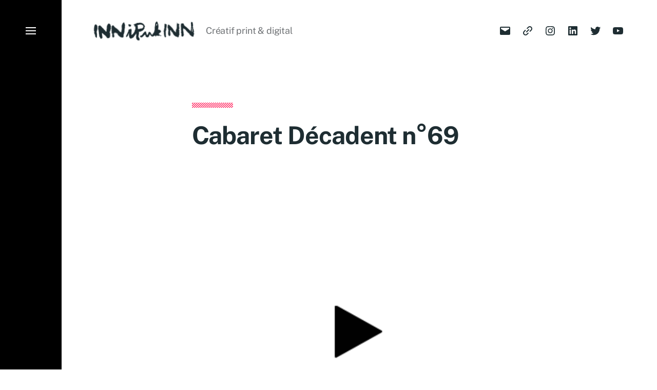

--- FILE ---
content_type: text/javascript; charset=utf-8
request_url: https://unpkg.com/powerglitch@2.5.0/dist/powerglitch.min.js
body_size: 1670
content:
(function(m){"use strict";var _=Object.defineProperty,$=Object.defineProperties,P=Object.getOwnPropertyDescriptors,p=Object.getOwnPropertySymbols,G=Object.prototype.hasOwnProperty,C=Object.prototype.propertyIsEnumerable,y=(t,e,r)=>e in t?_(t,e,{enumerable:!0,configurable:!0,writable:!0,value:r}):t[e]=r,d=(t,e)=>{for(var r in e||(e={}))G.call(e,r)&&y(t,r,e[r]);if(p)for(var r of p(e))C.call(e,r)&&y(t,r,e[r]);return t},b=(t,e)=>$(t,P(e));const w=(t="always")=>({playMode:t,optimizeSeo:!0,createContainers:!0,hideOverflow:!1,timing:t==="always"?{duration:2*1e3,iterations:1/0}:{duration:250,iterations:1},glitchTimeSpan:t==="always"?{start:.5,end:.7}:{start:0,end:1},shake:{velocity:15,amplitudeX:.2,amplitudeY:.2},slice:t==="click"?{count:15,velocity:20,minHeight:.02,maxHeight:.15,hueRotate:!0,cssFilters:""}:{count:6,velocity:15,minHeight:.02,maxHeight:.15,hueRotate:!0,cssFilters:""},pulse:!1}),v=(t,e)=>{if(!t.glitchTimeSpan)return 1;const r=t.glitchTimeSpan.start,n=t.glitchTimeSpan.end;if(e<r||e>n)return 0;const a=r+(n-r)/2;return e<a?(e-r)/(a-r):(n-e)/(n-a)},u=(t,e)=>(Math.random()-.5)*2*v(t,e),M=({minHeight:t,maxHeight:e,minWidth:r,maxWidth:n})=>{const a=Math.floor(Math.random()*((e-t)*100+1))+t*100,s=Math.floor(Math.random()*((n-r)*100+1))+r*100,i=Math.floor(Math.random()*(100-a)),l=Math.floor(Math.random()*(100-s)),h=`${l+s}% ${i}%`,c=`${l+s}% ${i+a}%`,o=`${l}% ${i+a}%`,f=`${l}% ${i}%`;return`polygon(${h},${c},${o},${f})`},A=t=>{const e=Math.floor(t.slice.velocity*t.timing.duration/1e3)+1,r=[];for(let n=0;n<e;++n){if(v(t,n/e)===0){r.push({opacity:"0",transform:"none",clipPath:"unset"});continue}const s={opacity:"1",transform:`translate3d(${u(t,n/e)*30}%,0,0)`,clipPath:M({minHeight:t.slice.minHeight,maxHeight:t.slice.maxHeight,minWidth:1,maxWidth:1})};t.slice.cssFilters?s.filter=t.slice.cssFilters:t.slice.hueRotate&&(s.filter=`hue-rotate(${Math.floor(u(t,n/e)*360)}deg)`),r.push(s)}return{steps:r,timing:d({easing:`steps(${e},jump-start)`},t.timing)}},O=t=>t.pulse?{steps:[{transform:"scale(1)",opacity:"1"},{transform:`scale(${t.pulse.scale})`,opacity:"0"}],timing:b(d({},t.timing),{delay:(t.glitchTimeSpan?t.glitchTimeSpan.start:0)*t.timing.duration,easing:"ease-in-out"})}:null,L=t=>{if(!t.shake)return{steps:[],timing:{}};const e=Math.floor(t.shake.velocity*t.timing.duration/1e3)+1,r=[];for(let n=0;n<e;++n){const a=u(t,n/e)*t.shake.amplitudeX*100,s=u(t,n/e)*t.shake.amplitudeY*100;r.push({transform:`translate3d(${a}%,${s}%,0)`})}return{steps:r,timing:d({easing:`steps(${e},jump-start)`},t.timing)}},E=t=>[L(t),O(t),...Array.from({length:t.slice.count}).map(()=>A(t))].filter(e=>e!==null),g=(...t)=>{const e=r=>r&&typeof r=="object";return t.reduce((r,n)=>(Object.keys(n).forEach(a=>{e(r[a])&&e(n[a])?r[a]=g(r[a],n[a]):n[a]!==void 0&&(r[a]=n[a])}),r),{})},H=(t,e)=>{var r,n;if(!e.createContainers)return{container:t,layersContainer:t,glitched:t.firstElementChild};if(!t.dataset.glitched){const i=document.createElement("div"),l=document.createElement("div");return getComputedStyle(t).getPropertyValue("display").match(/^inline/)&&(l.style.display="inline-block"),l.appendChild(i),(r=t.parentElement)==null||r.insertBefore(l,t),i.prepend(t),{container:l,layersContainer:i,glitched:t}}const a=t.parentElement,s=(n=t.parentElement)==null?void 0:n.parentElement;for(;a.children.length>1;)a.removeChild(a.children[1]);return a.firstElementChild.getAnimations().forEach(i=>i.cancel()),{container:s,layersContainer:a,glitched:t}},x=(t,e,r)=>{const{glitched:n,container:a,layersContainer:s}=H(t,r);s.style.display="grid",r.hideOverflow&&(a.style.overflow="hidden"),r.html&&(n.innerHTML=r.html),n.style.gridArea="1/1/-1/-1";const i=n.cloneNode(!0);i.dataset.islayer="true",i.style.gridArea="1/1/-1/-1",i.style.userSelect="none",i.style.pointerEvents="none",i.style.opacity="0";for(let c=0;c<e.length-1;++c){const o=i.cloneNode(!0);s.appendChild(o)}const l=()=>{e.forEach((c,o)=>{s.children[o].animate(c.steps,c.timing)})},h=()=>{e.forEach((c,o)=>{s.children[o].getAnimations().forEach(f=>{f.cancel()})})};switch(a.onmouseenter=null,a.onmouseleave=null,a.onclick=null,r.playMode){case"always":l();break;case"hover":a.onmouseenter=l,a.onmouseleave=h;break;case"click":a.onclick=()=>{h(),l()};break}return t.dataset.glitched="1",{container:a,startGlitch:l,stopGlitch:h}},R={glitch:(t=".powerglitch",e={})=>{const r=g(w(e.playMode),e);if(r.optimizeSeo&&/google|bing|baidu|yandex|slurp|bot/i.exec(navigator.userAgent))return{containers:[],startGlitch:()=>{console.warn("PowerGlitch disabled")},stopGlitch:()=>{console.warn("PowerGlitch disabled")}};let n=[];typeof t=="string"?n=Array.from(document.querySelectorAll(t)):t instanceof NodeList?n=Array.from(t):Array.isArray(t)?n=t:t instanceof HTMLElement&&(n=[t]);const a=E(r),s=n.filter(i=>!i.dataset.islayer).map(i=>x(i,a,r));return{containers:s.map(i=>i.container),startGlitch:()=>s.forEach(i=>i.startGlitch()),stopGlitch:()=>s.forEach(i=>i.stopGlitch())}},generateLayers:E,getDefaultOptions:w};m.PowerGlitch=R,m.mergeOptions=g})(this.window=this.window||{});
